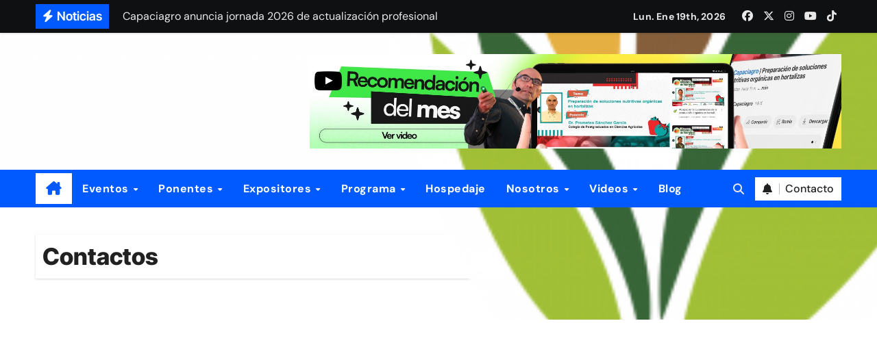

--- FILE ---
content_type: text/html; charset=UTF-8
request_url: https://capaciagro.com/contactos/
body_size: 43822
content:
<!DOCTYPE html>
<html lang="es">
<head>
<meta charset="UTF-8">
<meta name="viewport" content="width=device-width, initial-scale=1">
<link rel="profile" href="http://gmpg.org/xfn/11">
<title>Contactos &#8211; Capaciagro | Cultivamos conocimiento, cosechamos éxito</title>
<meta name='robots' content='max-image-preview:large' />
	<style>img:is([sizes="auto" i], [sizes^="auto," i]) { contain-intrinsic-size: 3000px 1500px }</style>
	<link rel="alternate" type="application/rss+xml" title="Capaciagro | Cultivamos conocimiento, cosechamos éxito &raquo; Feed" href="https://capaciagro.com/feed/" />
<link rel="alternate" type="application/rss+xml" title="Capaciagro | Cultivamos conocimiento, cosechamos éxito &raquo; Feed de los comentarios" href="https://capaciagro.com/comments/feed/" />
<script type="text/javascript">
/* <![CDATA[ */
window._wpemojiSettings = {"baseUrl":"https:\/\/s.w.org\/images\/core\/emoji\/15.0.3\/72x72\/","ext":".png","svgUrl":"https:\/\/s.w.org\/images\/core\/emoji\/15.0.3\/svg\/","svgExt":".svg","source":{"concatemoji":"https:\/\/capaciagro.com\/wp-includes\/js\/wp-emoji-release.min.js?ver=6.7.2"}};
/*! This file is auto-generated */
!function(i,n){var o,s,e;function c(e){try{var t={supportTests:e,timestamp:(new Date).valueOf()};sessionStorage.setItem(o,JSON.stringify(t))}catch(e){}}function p(e,t,n){e.clearRect(0,0,e.canvas.width,e.canvas.height),e.fillText(t,0,0);var t=new Uint32Array(e.getImageData(0,0,e.canvas.width,e.canvas.height).data),r=(e.clearRect(0,0,e.canvas.width,e.canvas.height),e.fillText(n,0,0),new Uint32Array(e.getImageData(0,0,e.canvas.width,e.canvas.height).data));return t.every(function(e,t){return e===r[t]})}function u(e,t,n){switch(t){case"flag":return n(e,"\ud83c\udff3\ufe0f\u200d\u26a7\ufe0f","\ud83c\udff3\ufe0f\u200b\u26a7\ufe0f")?!1:!n(e,"\ud83c\uddfa\ud83c\uddf3","\ud83c\uddfa\u200b\ud83c\uddf3")&&!n(e,"\ud83c\udff4\udb40\udc67\udb40\udc62\udb40\udc65\udb40\udc6e\udb40\udc67\udb40\udc7f","\ud83c\udff4\u200b\udb40\udc67\u200b\udb40\udc62\u200b\udb40\udc65\u200b\udb40\udc6e\u200b\udb40\udc67\u200b\udb40\udc7f");case"emoji":return!n(e,"\ud83d\udc26\u200d\u2b1b","\ud83d\udc26\u200b\u2b1b")}return!1}function f(e,t,n){var r="undefined"!=typeof WorkerGlobalScope&&self instanceof WorkerGlobalScope?new OffscreenCanvas(300,150):i.createElement("canvas"),a=r.getContext("2d",{willReadFrequently:!0}),o=(a.textBaseline="top",a.font="600 32px Arial",{});return e.forEach(function(e){o[e]=t(a,e,n)}),o}function t(e){var t=i.createElement("script");t.src=e,t.defer=!0,i.head.appendChild(t)}"undefined"!=typeof Promise&&(o="wpEmojiSettingsSupports",s=["flag","emoji"],n.supports={everything:!0,everythingExceptFlag:!0},e=new Promise(function(e){i.addEventListener("DOMContentLoaded",e,{once:!0})}),new Promise(function(t){var n=function(){try{var e=JSON.parse(sessionStorage.getItem(o));if("object"==typeof e&&"number"==typeof e.timestamp&&(new Date).valueOf()<e.timestamp+604800&&"object"==typeof e.supportTests)return e.supportTests}catch(e){}return null}();if(!n){if("undefined"!=typeof Worker&&"undefined"!=typeof OffscreenCanvas&&"undefined"!=typeof URL&&URL.createObjectURL&&"undefined"!=typeof Blob)try{var e="postMessage("+f.toString()+"("+[JSON.stringify(s),u.toString(),p.toString()].join(",")+"));",r=new Blob([e],{type:"text/javascript"}),a=new Worker(URL.createObjectURL(r),{name:"wpTestEmojiSupports"});return void(a.onmessage=function(e){c(n=e.data),a.terminate(),t(n)})}catch(e){}c(n=f(s,u,p))}t(n)}).then(function(e){for(var t in e)n.supports[t]=e[t],n.supports.everything=n.supports.everything&&n.supports[t],"flag"!==t&&(n.supports.everythingExceptFlag=n.supports.everythingExceptFlag&&n.supports[t]);n.supports.everythingExceptFlag=n.supports.everythingExceptFlag&&!n.supports.flag,n.DOMReady=!1,n.readyCallback=function(){n.DOMReady=!0}}).then(function(){return e}).then(function(){var e;n.supports.everything||(n.readyCallback(),(e=n.source||{}).concatemoji?t(e.concatemoji):e.wpemoji&&e.twemoji&&(t(e.twemoji),t(e.wpemoji)))}))}((window,document),window._wpemojiSettings);
/* ]]> */
</script>
<link rel='stylesheet' id='newsair-theme-fonts-css' href='https://capaciagro.com/wp-content/fonts/23048b57b9201052aebd7a10cfa5e522.css?ver=20201110' type='text/css' media='all' />
<style id='wp-emoji-styles-inline-css' type='text/css'>

	img.wp-smiley, img.emoji {
		display: inline !important;
		border: none !important;
		box-shadow: none !important;
		height: 1em !important;
		width: 1em !important;
		margin: 0 0.07em !important;
		vertical-align: -0.1em !important;
		background: none !important;
		padding: 0 !important;
	}
</style>
<link rel='stylesheet' id='wp-block-library-css' href='https://capaciagro.com/wp-includes/css/dist/block-library/style.min.css?ver=6.7.2' type='text/css' media='all' />
<style id='wp-block-library-theme-inline-css' type='text/css'>
.wp-block-audio :where(figcaption){color:#555;font-size:13px;text-align:center}.is-dark-theme .wp-block-audio :where(figcaption){color:#ffffffa6}.wp-block-audio{margin:0 0 1em}.wp-block-code{border:1px solid #ccc;border-radius:4px;font-family:Menlo,Consolas,monaco,monospace;padding:.8em 1em}.wp-block-embed :where(figcaption){color:#555;font-size:13px;text-align:center}.is-dark-theme .wp-block-embed :where(figcaption){color:#ffffffa6}.wp-block-embed{margin:0 0 1em}.blocks-gallery-caption{color:#555;font-size:13px;text-align:center}.is-dark-theme .blocks-gallery-caption{color:#ffffffa6}:root :where(.wp-block-image figcaption){color:#555;font-size:13px;text-align:center}.is-dark-theme :root :where(.wp-block-image figcaption){color:#ffffffa6}.wp-block-image{margin:0 0 1em}.wp-block-pullquote{border-bottom:4px solid;border-top:4px solid;color:currentColor;margin-bottom:1.75em}.wp-block-pullquote cite,.wp-block-pullquote footer,.wp-block-pullquote__citation{color:currentColor;font-size:.8125em;font-style:normal;text-transform:uppercase}.wp-block-quote{border-left:.25em solid;margin:0 0 1.75em;padding-left:1em}.wp-block-quote cite,.wp-block-quote footer{color:currentColor;font-size:.8125em;font-style:normal;position:relative}.wp-block-quote:where(.has-text-align-right){border-left:none;border-right:.25em solid;padding-left:0;padding-right:1em}.wp-block-quote:where(.has-text-align-center){border:none;padding-left:0}.wp-block-quote.is-large,.wp-block-quote.is-style-large,.wp-block-quote:where(.is-style-plain){border:none}.wp-block-search .wp-block-search__label{font-weight:700}.wp-block-search__button{border:1px solid #ccc;padding:.375em .625em}:where(.wp-block-group.has-background){padding:1.25em 2.375em}.wp-block-separator.has-css-opacity{opacity:.4}.wp-block-separator{border:none;border-bottom:2px solid;margin-left:auto;margin-right:auto}.wp-block-separator.has-alpha-channel-opacity{opacity:1}.wp-block-separator:not(.is-style-wide):not(.is-style-dots){width:100px}.wp-block-separator.has-background:not(.is-style-dots){border-bottom:none;height:1px}.wp-block-separator.has-background:not(.is-style-wide):not(.is-style-dots){height:2px}.wp-block-table{margin:0 0 1em}.wp-block-table td,.wp-block-table th{word-break:normal}.wp-block-table :where(figcaption){color:#555;font-size:13px;text-align:center}.is-dark-theme .wp-block-table :where(figcaption){color:#ffffffa6}.wp-block-video :where(figcaption){color:#555;font-size:13px;text-align:center}.is-dark-theme .wp-block-video :where(figcaption){color:#ffffffa6}.wp-block-video{margin:0 0 1em}:root :where(.wp-block-template-part.has-background){margin-bottom:0;margin-top:0;padding:1.25em 2.375em}
</style>
<link rel='stylesheet' id='font-awesome-css' href='https://capaciagro.com/wp-content/plugins/contact-widgets/assets/css/font-awesome.min.css?ver=4.7.0' type='text/css' media='all' />
<style id='classic-theme-styles-inline-css' type='text/css'>
/*! This file is auto-generated */
.wp-block-button__link{color:#fff;background-color:#32373c;border-radius:9999px;box-shadow:none;text-decoration:none;padding:calc(.667em + 2px) calc(1.333em + 2px);font-size:1.125em}.wp-block-file__button{background:#32373c;color:#fff;text-decoration:none}
</style>
<style id='global-styles-inline-css' type='text/css'>
:root{--wp--preset--aspect-ratio--square: 1;--wp--preset--aspect-ratio--4-3: 4/3;--wp--preset--aspect-ratio--3-4: 3/4;--wp--preset--aspect-ratio--3-2: 3/2;--wp--preset--aspect-ratio--2-3: 2/3;--wp--preset--aspect-ratio--16-9: 16/9;--wp--preset--aspect-ratio--9-16: 9/16;--wp--preset--color--black: #000000;--wp--preset--color--cyan-bluish-gray: #abb8c3;--wp--preset--color--white: #ffffff;--wp--preset--color--pale-pink: #f78da7;--wp--preset--color--vivid-red: #cf2e2e;--wp--preset--color--luminous-vivid-orange: #ff6900;--wp--preset--color--luminous-vivid-amber: #fcb900;--wp--preset--color--light-green-cyan: #7bdcb5;--wp--preset--color--vivid-green-cyan: #00d084;--wp--preset--color--pale-cyan-blue: #8ed1fc;--wp--preset--color--vivid-cyan-blue: #0693e3;--wp--preset--color--vivid-purple: #9b51e0;--wp--preset--gradient--vivid-cyan-blue-to-vivid-purple: linear-gradient(135deg,rgba(6,147,227,1) 0%,rgb(155,81,224) 100%);--wp--preset--gradient--light-green-cyan-to-vivid-green-cyan: linear-gradient(135deg,rgb(122,220,180) 0%,rgb(0,208,130) 100%);--wp--preset--gradient--luminous-vivid-amber-to-luminous-vivid-orange: linear-gradient(135deg,rgba(252,185,0,1) 0%,rgba(255,105,0,1) 100%);--wp--preset--gradient--luminous-vivid-orange-to-vivid-red: linear-gradient(135deg,rgba(255,105,0,1) 0%,rgb(207,46,46) 100%);--wp--preset--gradient--very-light-gray-to-cyan-bluish-gray: linear-gradient(135deg,rgb(238,238,238) 0%,rgb(169,184,195) 100%);--wp--preset--gradient--cool-to-warm-spectrum: linear-gradient(135deg,rgb(74,234,220) 0%,rgb(151,120,209) 20%,rgb(207,42,186) 40%,rgb(238,44,130) 60%,rgb(251,105,98) 80%,rgb(254,248,76) 100%);--wp--preset--gradient--blush-light-purple: linear-gradient(135deg,rgb(255,206,236) 0%,rgb(152,150,240) 100%);--wp--preset--gradient--blush-bordeaux: linear-gradient(135deg,rgb(254,205,165) 0%,rgb(254,45,45) 50%,rgb(107,0,62) 100%);--wp--preset--gradient--luminous-dusk: linear-gradient(135deg,rgb(255,203,112) 0%,rgb(199,81,192) 50%,rgb(65,88,208) 100%);--wp--preset--gradient--pale-ocean: linear-gradient(135deg,rgb(255,245,203) 0%,rgb(182,227,212) 50%,rgb(51,167,181) 100%);--wp--preset--gradient--electric-grass: linear-gradient(135deg,rgb(202,248,128) 0%,rgb(113,206,126) 100%);--wp--preset--gradient--midnight: linear-gradient(135deg,rgb(2,3,129) 0%,rgb(40,116,252) 100%);--wp--preset--font-size--small: 13px;--wp--preset--font-size--medium: 20px;--wp--preset--font-size--large: 36px;--wp--preset--font-size--x-large: 42px;--wp--preset--spacing--20: 0.44rem;--wp--preset--spacing--30: 0.67rem;--wp--preset--spacing--40: 1rem;--wp--preset--spacing--50: 1.5rem;--wp--preset--spacing--60: 2.25rem;--wp--preset--spacing--70: 3.38rem;--wp--preset--spacing--80: 5.06rem;--wp--preset--shadow--natural: 6px 6px 9px rgba(0, 0, 0, 0.2);--wp--preset--shadow--deep: 12px 12px 50px rgba(0, 0, 0, 0.4);--wp--preset--shadow--sharp: 6px 6px 0px rgba(0, 0, 0, 0.2);--wp--preset--shadow--outlined: 6px 6px 0px -3px rgba(255, 255, 255, 1), 6px 6px rgba(0, 0, 0, 1);--wp--preset--shadow--crisp: 6px 6px 0px rgba(0, 0, 0, 1);}:where(.is-layout-flex){gap: 0.5em;}:where(.is-layout-grid){gap: 0.5em;}body .is-layout-flex{display: flex;}.is-layout-flex{flex-wrap: wrap;align-items: center;}.is-layout-flex > :is(*, div){margin: 0;}body .is-layout-grid{display: grid;}.is-layout-grid > :is(*, div){margin: 0;}:where(.wp-block-columns.is-layout-flex){gap: 2em;}:where(.wp-block-columns.is-layout-grid){gap: 2em;}:where(.wp-block-post-template.is-layout-flex){gap: 1.25em;}:where(.wp-block-post-template.is-layout-grid){gap: 1.25em;}.has-black-color{color: var(--wp--preset--color--black) !important;}.has-cyan-bluish-gray-color{color: var(--wp--preset--color--cyan-bluish-gray) !important;}.has-white-color{color: var(--wp--preset--color--white) !important;}.has-pale-pink-color{color: var(--wp--preset--color--pale-pink) !important;}.has-vivid-red-color{color: var(--wp--preset--color--vivid-red) !important;}.has-luminous-vivid-orange-color{color: var(--wp--preset--color--luminous-vivid-orange) !important;}.has-luminous-vivid-amber-color{color: var(--wp--preset--color--luminous-vivid-amber) !important;}.has-light-green-cyan-color{color: var(--wp--preset--color--light-green-cyan) !important;}.has-vivid-green-cyan-color{color: var(--wp--preset--color--vivid-green-cyan) !important;}.has-pale-cyan-blue-color{color: var(--wp--preset--color--pale-cyan-blue) !important;}.has-vivid-cyan-blue-color{color: var(--wp--preset--color--vivid-cyan-blue) !important;}.has-vivid-purple-color{color: var(--wp--preset--color--vivid-purple) !important;}.has-black-background-color{background-color: var(--wp--preset--color--black) !important;}.has-cyan-bluish-gray-background-color{background-color: var(--wp--preset--color--cyan-bluish-gray) !important;}.has-white-background-color{background-color: var(--wp--preset--color--white) !important;}.has-pale-pink-background-color{background-color: var(--wp--preset--color--pale-pink) !important;}.has-vivid-red-background-color{background-color: var(--wp--preset--color--vivid-red) !important;}.has-luminous-vivid-orange-background-color{background-color: var(--wp--preset--color--luminous-vivid-orange) !important;}.has-luminous-vivid-amber-background-color{background-color: var(--wp--preset--color--luminous-vivid-amber) !important;}.has-light-green-cyan-background-color{background-color: var(--wp--preset--color--light-green-cyan) !important;}.has-vivid-green-cyan-background-color{background-color: var(--wp--preset--color--vivid-green-cyan) !important;}.has-pale-cyan-blue-background-color{background-color: var(--wp--preset--color--pale-cyan-blue) !important;}.has-vivid-cyan-blue-background-color{background-color: var(--wp--preset--color--vivid-cyan-blue) !important;}.has-vivid-purple-background-color{background-color: var(--wp--preset--color--vivid-purple) !important;}.has-black-border-color{border-color: var(--wp--preset--color--black) !important;}.has-cyan-bluish-gray-border-color{border-color: var(--wp--preset--color--cyan-bluish-gray) !important;}.has-white-border-color{border-color: var(--wp--preset--color--white) !important;}.has-pale-pink-border-color{border-color: var(--wp--preset--color--pale-pink) !important;}.has-vivid-red-border-color{border-color: var(--wp--preset--color--vivid-red) !important;}.has-luminous-vivid-orange-border-color{border-color: var(--wp--preset--color--luminous-vivid-orange) !important;}.has-luminous-vivid-amber-border-color{border-color: var(--wp--preset--color--luminous-vivid-amber) !important;}.has-light-green-cyan-border-color{border-color: var(--wp--preset--color--light-green-cyan) !important;}.has-vivid-green-cyan-border-color{border-color: var(--wp--preset--color--vivid-green-cyan) !important;}.has-pale-cyan-blue-border-color{border-color: var(--wp--preset--color--pale-cyan-blue) !important;}.has-vivid-cyan-blue-border-color{border-color: var(--wp--preset--color--vivid-cyan-blue) !important;}.has-vivid-purple-border-color{border-color: var(--wp--preset--color--vivid-purple) !important;}.has-vivid-cyan-blue-to-vivid-purple-gradient-background{background: var(--wp--preset--gradient--vivid-cyan-blue-to-vivid-purple) !important;}.has-light-green-cyan-to-vivid-green-cyan-gradient-background{background: var(--wp--preset--gradient--light-green-cyan-to-vivid-green-cyan) !important;}.has-luminous-vivid-amber-to-luminous-vivid-orange-gradient-background{background: var(--wp--preset--gradient--luminous-vivid-amber-to-luminous-vivid-orange) !important;}.has-luminous-vivid-orange-to-vivid-red-gradient-background{background: var(--wp--preset--gradient--luminous-vivid-orange-to-vivid-red) !important;}.has-very-light-gray-to-cyan-bluish-gray-gradient-background{background: var(--wp--preset--gradient--very-light-gray-to-cyan-bluish-gray) !important;}.has-cool-to-warm-spectrum-gradient-background{background: var(--wp--preset--gradient--cool-to-warm-spectrum) !important;}.has-blush-light-purple-gradient-background{background: var(--wp--preset--gradient--blush-light-purple) !important;}.has-blush-bordeaux-gradient-background{background: var(--wp--preset--gradient--blush-bordeaux) !important;}.has-luminous-dusk-gradient-background{background: var(--wp--preset--gradient--luminous-dusk) !important;}.has-pale-ocean-gradient-background{background: var(--wp--preset--gradient--pale-ocean) !important;}.has-electric-grass-gradient-background{background: var(--wp--preset--gradient--electric-grass) !important;}.has-midnight-gradient-background{background: var(--wp--preset--gradient--midnight) !important;}.has-small-font-size{font-size: var(--wp--preset--font-size--small) !important;}.has-medium-font-size{font-size: var(--wp--preset--font-size--medium) !important;}.has-large-font-size{font-size: var(--wp--preset--font-size--large) !important;}.has-x-large-font-size{font-size: var(--wp--preset--font-size--x-large) !important;}
:where(.wp-block-post-template.is-layout-flex){gap: 1.25em;}:where(.wp-block-post-template.is-layout-grid){gap: 1.25em;}
:where(.wp-block-columns.is-layout-flex){gap: 2em;}:where(.wp-block-columns.is-layout-grid){gap: 2em;}
:root :where(.wp-block-pullquote){font-size: 1.5em;line-height: 1.6;}
</style>
<link rel='stylesheet' id='hurrytimer-css' href='https://capaciagro.com/wp-content/uploads/hurrytimer/css/03f70473ac2e1ce2.css?ver=6.7.2' type='text/css' media='all' />
<link rel='stylesheet' id='all-css-css' href='https://capaciagro.com/wp-content/themes/newsair/css/all.css?ver=6.7.2' type='text/css' media='all' />
<link rel='stylesheet' id='dark-css' href='https://capaciagro.com/wp-content/themes/newsair/css/colors/dark.css?ver=6.7.2' type='text/css' media='all' />
<link rel='stylesheet' id='default-css' href='https://capaciagro.com/wp-content/themes/newsair/css/colors/default.css?ver=6.7.2' type='text/css' media='all' />
<link rel='stylesheet' id='bootstrap-css' href='https://capaciagro.com/wp-content/themes/newsair/css/bootstrap.css?ver=6.7.2' type='text/css' media='all' />
<link rel='stylesheet' id='newsair-style-css' href='https://capaciagro.com/wp-content/themes/newsair/style.css?ver=6.7.2' type='text/css' media='all' />
<link rel='stylesheet' id='swiper-bundle-css-css' href='https://capaciagro.com/wp-content/themes/newsair/css/swiper-bundle.css?ver=6.7.2' type='text/css' media='all' />
<link rel='stylesheet' id='smartmenus-css' href='https://capaciagro.com/wp-content/themes/newsair/css/jquery.smartmenus.bootstrap.css?ver=6.7.2' type='text/css' media='all' />
<link rel='stylesheet' id='animate-css' href='https://capaciagro.com/wp-content/themes/newsair/css/animate.css?ver=6.7.2' type='text/css' media='all' />
<link rel='stylesheet' id='newsair-custom-css-css' href='https://capaciagro.com/wp-content/themes/newsair/inc/ansar/customize/css/customizer.css?ver=1.0' type='text/css' media='all' />
<script type="text/javascript" src="https://capaciagro.com/wp-includes/js/jquery/jquery.min.js?ver=3.7.1" id="jquery-core-js"></script>
<script type="text/javascript" src="https://capaciagro.com/wp-includes/js/jquery/jquery-migrate.min.js?ver=3.4.1" id="jquery-migrate-js"></script>
<script type="text/javascript" src="https://capaciagro.com/wp-content/themes/newsair/js/navigation.js?ver=6.7.2" id="newsair-navigation-js"></script>
<script type="text/javascript" src="https://capaciagro.com/wp-content/themes/newsair/js/bootstrap.js?ver=6.7.2" id="bootstrap_script-js"></script>
<script type="text/javascript" src="https://capaciagro.com/wp-content/themes/newsair/js/swiper-bundle.js?ver=6.7.2" id="swiper-bundle-js"></script>
<script type="text/javascript" src="https://capaciagro.com/wp-content/themes/newsair/js/hc-sticky.js?ver=6.7.2" id="sticky-js-js"></script>
<script type="text/javascript" src="https://capaciagro.com/wp-content/themes/newsair/js/jquery.sticky.js?ver=6.7.2" id="sticky-header-js-js"></script>
<script type="text/javascript" src="https://capaciagro.com/wp-content/themes/newsair/js/jquery.smartmenus.js?ver=6.7.2" id="smartmenus-js-js"></script>
<script type="text/javascript" src="https://capaciagro.com/wp-content/themes/newsair/js/jquery.smartmenus.bootstrap.js?ver=6.7.2" id="bootstrap-smartmenus-js-js"></script>
<script type="text/javascript" src="https://capaciagro.com/wp-content/themes/newsair/js/jquery.cookie.min.js?ver=6.7.2" id="jquery-cookie-js"></script>
<link rel="https://api.w.org/" href="https://capaciagro.com/wp-json/" /><link rel="alternate" title="JSON" type="application/json" href="https://capaciagro.com/wp-json/wp/v2/pages/323" /><link rel="EditURI" type="application/rsd+xml" title="RSD" href="https://capaciagro.com/xmlrpc.php?rsd" />
<meta name="generator" content="WordPress 6.7.2" />
<link rel="canonical" href="https://capaciagro.com/contactos/" />
<link rel='shortlink' href='https://capaciagro.com/?p=323' />
<link rel="alternate" title="oEmbed (JSON)" type="application/json+oembed" href="https://capaciagro.com/wp-json/oembed/1.0/embed?url=https%3A%2F%2Fcapaciagro.com%2Fcontactos%2F" />
<link rel="alternate" title="oEmbed (XML)" type="text/xml+oembed" href="https://capaciagro.com/wp-json/oembed/1.0/embed?url=https%3A%2F%2Fcapaciagro.com%2Fcontactos%2F&#038;format=xml" />

		<!-- GA Google Analytics @ https://m0n.co/ga -->
		<script>
			(function(i,s,o,g,r,a,m){i['GoogleAnalyticsObject']=r;i[r]=i[r]||function(){
			(i[r].q=i[r].q||[]).push(arguments)},i[r].l=1*new Date();a=s.createElement(o),
			m=s.getElementsByTagName(o)[0];a.async=1;a.src=g;m.parentNode.insertBefore(a,m)
			})(window,document,'script','https://www.google-analytics.com/analytics.js','ga');
			ga('create', 'G-6YKVZ8DHNM', 'auto');
			ga('send', 'pageview');
		</script>

	<style type="text/css" id="custom-background-css">
    .wrapper { background-color: #}
</style>
<style>
  .bs-blog-post p:nth-of-type(1)::first-letter {
    display: none;
}
</style>
<style>
.bs-header-main {
  background-image: url("https://capaciagro.com/wp-content/uploads/2024/03/cropped-Background-5.png" );
}
</style>
  <style>
  .bs-default .bs-header-main .inner{
    background-color:  }
  </style>
<style>
.archive-class .sidebar-right, .archive-class .sidebar-left , .index-class .sidebar-right, .index-class .sidebar-left{
    flex: 100;
    width:310px !important;
  }
  .archive-class .content-right , .index-class .content-right {
    width: calc((1130px - 310px)) !important;
  }
</style>
  <style>
  .single-class .sidebar-right, .single-class .sidebar-left{
    flex: 100;
    width:310px !important;
  }
  .single-class .content-right {
    width: calc((1130px - 310px)) !important;
  }
</style>
<style>
  .bs-default .bs-header-main .inner, .bs-headthree .bs-header-main .inner{ 
    height:200px; 
  }

  @media (max-width:991px) {
    .bs-default .bs-header-main .inner, .bs-headthree .bs-header-main .inner{ 
      height:px; 
    }
  }
  @media (max-width:576px) {
    .bs-default .bs-header-main .inner, .bs-headthree .bs-header-main .inner{ 
      height:px; 
    }
  }
</style>
    <style type="text/css">
    
        .site-title,
        .site-description {
            position: absolute;
            clip: rect(1px, 1px, 1px, 1px);
        }

        </style>
    <link rel="icon" href="https://capaciagro.com/wp-content/uploads/2019/12/cropped-Capaciagro_3-32x32.png" sizes="32x32" />
<link rel="icon" href="https://capaciagro.com/wp-content/uploads/2019/12/cropped-Capaciagro_3-192x192.png" sizes="192x192" />
<link rel="apple-touch-icon" href="https://capaciagro.com/wp-content/uploads/2019/12/cropped-Capaciagro_3-180x180.png" />
<meta name="msapplication-TileImage" content="https://capaciagro.com/wp-content/uploads/2019/12/cropped-Capaciagro_3-270x270.png" />
		<style type="text/css" id="wp-custom-css">
			hide-on-mobile		</style>
		</head>
<body class="page-template-default page page-id-323 wp-custom-logo wp-embed-responsive wide  ta-hide-date-author-in-list defaultcolor" >
<div id="page" class="site">
<a class="skip-link screen-reader-text" href="#content">
Skip to content</a>

<!--wrapper-->
<div class="wrapper" id="custom-background-css">
<!--==================== TOP BAR ====================-->
  <div class="sidenav offcanvas offcanvas-end" tabindex="-1" id="offcanvasExample" aria-labelledby="offcanvasExampleLabel">
    <div class="offcanvas-header">
      <h5 class="offcanvas-title" id="offcanvasExampleLabel"> </h5>
      <a href="#" class="btn_close" data-bs-dismiss="offcanvas" aria-label="Close"><i class="fas fa-times"></i></a>
    </div>
    <div class="offcanvas-body">
          </div>
  </div>
    <!--header-->
  <header class="bs-default">
    <!--top-bar-->
    <div class="bs-head-detail d-none d-lg-block">
          <div class="container">
      <div class="row align-items-center">
                    <div class="col-md-7 col-xs-12">
              <div class="mg-latest-news">
                                  <!-- mg-latest-news -->
                    <div class="bn_title">
                      <h5 class="title"><i class="fas fa-bolt"></i><span>Noticias</span></h5>
                    </div>
                 <!-- mg-latest-news_slider -->
                 <div class="mg-latest-news-slider bs swiper-container">
                    <div class="swiper-wrapper">
                                                <div class="swiper-slide">
                            <a href="https://capaciagro.com/capaciagro-anuncia-jornada-2026-de-actualizacion-profesional/">
                              <span>Capaciagro anuncia jornada 2026 de actualización profesional</span>
                            </a>
                          </div> 
                                                    <div class="swiper-slide">
                            <a href="https://capaciagro.com/stand-2026/">
                              <span>STAND 2026</span>
                            </a>
                          </div> 
                                                    <div class="swiper-slide">
                            <a href="https://capaciagro.com/celebran-el-vii-congreso-de-vid-y-nogal-en-hermosillo/">
                              <span>Celebran el VII Congreso de Vid y Nogal en Hermosillo</span>
                            </a>
                          </div> 
                                                    <div class="swiper-slide">
                            <a href="https://capaciagro.com/arranca-el-vii-congreso-de-vid-y-nogal/">
                              <span>Arranca el VII Congreso de Vid y Nogal</span>
                            </a>
                          </div> 
                                                    <div class="swiper-slide">
                            <a href="https://capaciagro.com/detallaran-tecnicas-en-bioestimulacion-para-vid-y-nogal/">
                              <span>Detallarán técnicas en bioestimulación para vid y nogal</span>
                            </a>
                          </div> 
                                                    <div class="swiper-slide">
                            <a href="https://capaciagro.com/propondran-soluciones-contra-suelos-salinos-en-vid-y-nogal/">
                              <span>Propondrán soluciones contra suelos salinos en vid y nogal</span>
                            </a>
                          </div> 
                                                    <div class="swiper-slide">
                            <a href="https://capaciagro.com/vii-vid-y-nogal-reunira-a-especialistas-en-hermosillo/">
                              <span>VII Congreso de Vid y Nogal reunirá a especialistas en Hermosillo</span>
                            </a>
                          </div> 
                                                    <div class="swiper-slide">
                            <a href="https://capaciagro.com/compartiran-precisiones-en-el-manejo-de-trips-arana-roja-y-fusarium/">
                              <span>Compartirán precisiones en el manejo de trips, araña roja y Fusarium</span>
                            </a>
                          </div> 
                                                    <div class="swiper-slide">
                            <a href="https://capaciagro.com/manejo-de-estres-abiotico-en-cultivos-de-alto-valor/">
                              <span>Manejo de estrés abiótico en cultivos de alto valor</span>
                            </a>
                          </div> 
                                                    <div class="swiper-slide">
                            <a href="https://capaciagro.com/manejo-del-estres-ambiental-en-cultivos-de-alto-valor/">
                              <span>Enfrentarán estrés ambiental en cultivos de alto valor</span>
                            </a>
                          </div> 
                           
                    </div>
                  </div>
                  <!-- // mg-latest-news_slider --> 
                </div>
            </div>
            <!--/col-md-6-->
            <div class="col-md-5 col-xs-12">
            <div class="d-flex flex-wrap align-items-center justify-content-end">
                  <div class="top-date ms-1">
            <span class="day">
         Lun. Ene 19th, 2026             </span>
        </div>
        <ul class="bs-social d-flex justify-content-center justify-content-lg-end">
              <li>
            <a  href="https://www.facebook.com/Capaciagro/">
              <i class="fab fa-facebook"></i>
            </a>
          </li>
                    <li>
            <a  href="https://twitter.com/capaciagro">
              <i class="fa-brands fa-x-twitter"></i>
            </a>
          </li>
                    <li>
            <a  href="https://www.instagram.com/capaciagro/">
              <i class="fab fa-instagram"></i>
            </a>
          </li>
                    <li>
            <a  href="https://www.youtube.com/@Capaciagro/videos">
              <i class="fab fa-youtube"></i>
            </a>
          </li>
                    <li>
            <a  href="https://www.tiktok.com/@capaciagro">
              <i class="fab fa-tiktok"></i>
            </a>
          </li>
            </ul>
                </div>
            </div>
            <!--/col-md-6-->
          </div>
        </div>
    </div>
    <!--/top-bar-->
    <div class="clearfix"></div>
    <!-- Main Menu Area-->
      <!-- Main Menu Area-->        
  <div class="bs-header-main">
    <div class="inner">
      <div class="container">
        <div class="row align-items-center">
          <div class="navbar-header col-lg-4 text-start d-none d-lg-block">
              <!-- Display the Custom Logo -->
              <div class="site-logo">
                  <a href="https://capaciagro.com/" class="navbar-brand" rel="home"><img width="6011" height="2055" src="https://capaciagro.com/wp-content/uploads/2025/05/Capaciagro13.png" class="custom-logo" alt="Capaciagro | Cultivamos conocimiento, cosechamos éxito" decoding="async" fetchpriority="high" srcset="https://capaciagro.com/wp-content/uploads/2025/05/Capaciagro13.png 6011w, https://capaciagro.com/wp-content/uploads/2025/05/Capaciagro13-300x103.png 300w, https://capaciagro.com/wp-content/uploads/2025/05/Capaciagro13-1024x350.png 1024w, https://capaciagro.com/wp-content/uploads/2025/05/Capaciagro13-768x263.png 768w, https://capaciagro.com/wp-content/uploads/2025/05/Capaciagro13-1536x525.png 1536w, https://capaciagro.com/wp-content/uploads/2025/05/Capaciagro13-2048x700.png 2048w" sizes="(max-width: 6011px) 100vw, 6011px" /></a>              </div>

              <div class="site-branding-text d-none">
                                  <p class="site-title"> <a href="https://capaciagro.com/" rel="home">Capaciagro | Cultivamos conocimiento, cosechamos éxito</a></p>
                                  <p class="site-description">Capaciagro | Cultivamos conocimiento, cosechamos éxito</p>
              </div>
            </div>
                                        <div class="col-lg-8">
                    <div class="header-ads ">
                        <a class="header-ads-img img-fluid" href="https://youtu.be/aFBCx7FcisA?si=OoEm1d6maGpFYmAT" target="_blank">
                            <img width="2560" height="459" src="https://capaciagro.com/wp-content/uploads/2025/05/AD-YB1-scaled.jpg" class="attachment-full size-full" alt="" decoding="async" srcset="https://capaciagro.com/wp-content/uploads/2025/05/AD-YB1-scaled.jpg 2560w, https://capaciagro.com/wp-content/uploads/2025/05/AD-YB1-300x54.jpg 300w, https://capaciagro.com/wp-content/uploads/2025/05/AD-YB1-1024x183.jpg 1024w, https://capaciagro.com/wp-content/uploads/2025/05/AD-YB1-768x138.jpg 768w, https://capaciagro.com/wp-content/uploads/2025/05/AD-YB1-1536x275.jpg 1536w, https://capaciagro.com/wp-content/uploads/2025/05/AD-YB1-2048x367.jpg 2048w" sizes="(max-width: 2560px) 100vw, 2560px" />                        </a>
                    </div>
                </div>
                    </div>
      </div>
    </div>
  </div>
  <!-- /Main Menu Area-->
    <!-- /Main Menu Area-->
     
<div class="bs-menu-full sticky-header">
  <div class="container">
      <nav class="navbar navbar-expand-lg navbar-wp">
        <!-- Home Icon -->
    <div class="active homebtn home d-none d-lg-flex">
      <a class="title" title="Home" href="https://capaciagro.com">
        <span class="fa-solid fa-house-chimney"></span>
      </a>
    </div>
    <!-- /Home Icon -->
        <!-- Mobile Header -->
    <div class="m-header align-items-center justify-content-justify">
      <!-- navbar-toggle -->
        <!-- navbar-toggle -->
          <button id="nav-btn" class="navbar-toggler x collapsed" type="button" data-bs-toggle="collapse"
            data-bs-target="#navbar-wp" aria-controls="navbar-wp" aria-expanded="false"
            aria-label="Cambiar navegación">
            <span class="icon-bar"></span>
            <span class="icon-bar"></span>
            <span class="icon-bar"></span>
          </button>
      <div class="navbar-header">
        <!-- Display the Custom Logo -->
        <div class="site-logo">
            <a href="https://capaciagro.com/" class="navbar-brand" rel="home"><img width="6011" height="2055" src="https://capaciagro.com/wp-content/uploads/2025/05/Capaciagro13.png" class="custom-logo" alt="Capaciagro | Cultivamos conocimiento, cosechamos éxito" decoding="async" srcset="https://capaciagro.com/wp-content/uploads/2025/05/Capaciagro13.png 6011w, https://capaciagro.com/wp-content/uploads/2025/05/Capaciagro13-300x103.png 300w, https://capaciagro.com/wp-content/uploads/2025/05/Capaciagro13-1024x350.png 1024w, https://capaciagro.com/wp-content/uploads/2025/05/Capaciagro13-768x263.png 768w, https://capaciagro.com/wp-content/uploads/2025/05/Capaciagro13-1536x525.png 1536w, https://capaciagro.com/wp-content/uploads/2025/05/Capaciagro13-2048x700.png 2048w" sizes="(max-width: 6011px) 100vw, 6011px" /></a>        </div>

        <div class="site-branding-text d-none">
          <div class="site-title"> <a href="https://capaciagro.com/" rel="home">Capaciagro | Cultivamos conocimiento, cosechamos éxito</a></div>
          <p class="site-description">Capaciagro | Cultivamos conocimiento, cosechamos éxito</p>
        </div>
      </div>
      <div class="right-nav"> 
      <!-- /navbar-toggle -->
              <a class="msearch ml-auto" data-bs-target="#exampleModal"  href="#" data-bs-toggle="modal"> 
          <i class="fa fa-search"></i> 
        </a>
              </div>
    </div>
    <!-- /Mobile Header -->
    <div class="collapse navbar-collapse" id="navbar-wp">
      <ul id="menu-primer-menu" class="me-auto nav navbar-nav"><li id="menu-item-2668" class="menu-item menu-item-type-post_type menu-item-object-post menu-item-has-children menu-item-2668 dropdown"><a class="nav-link" title="Eventos" href="https://capaciagro.com/nuestros-eventos/" data-toggle="dropdown" class="dropdown-toggle">Eventos </a>
<ul role="menu" class=" dropdown-menu">
	<li id="menu-item-5018" class="menu-item menu-item-type-post_type menu-item-object-post menu-item-5018"><a class="dropdown-item" title="II Congreso de Cultivos Tropicales" href="https://capaciagro.com/cultivostropicales/">II Congreso de Cultivos Tropicales</a></li>
	<li id="menu-item-5020" class="menu-item menu-item-type-post_type menu-item-object-post menu-item-5020"><a class="dropdown-item" title="II Congreso de Fitosanidad y Nutrición en Hortalizas" href="https://capaciagro.com/fitosanidad/">II Congreso de Fitosanidad y Nutrición en Hortalizas</a></li>
	<li id="menu-item-5019" class="menu-item menu-item-type-post_type menu-item-object-post menu-item-5019"><a class="dropdown-item" title="VI Congreso de Fitosanidad y Nutrición en Frutillas y Aguacate" href="https://capaciagro.com/frutillas/">VI Congreso de Fitosanidad y Nutrición en Frutillas y Aguacate</a></li>
	<li id="menu-item-5021" class="menu-item menu-item-type-post_type menu-item-object-post menu-item-5021"><a class="dropdown-item" title="VI Congreso de Espárragos y Hortalizas" href="https://capaciagro.com/esparragos/">VI Congreso de Espárragos y Hortalizas</a></li>
	<li id="menu-item-4091" class="menu-item menu-item-type-post_type menu-item-object-post menu-item-4091"><a class="dropdown-item" title="VIII Congreso de Vid y Nogal" href="https://capaciagro.com/vidynogal/">VIII Congreso de Vid y Nogal</a></li>
</ul>
</li>
<li id="menu-item-3137" class="menu-item menu-item-type-taxonomy menu-item-object-category menu-item-has-children menu-item-3137 dropdown"><a class="nav-link" title="Ponentes" href="https://capaciagro.com/category/ponentes/" data-toggle="dropdown" class="dropdown-toggle">Ponentes </a>
<ul role="menu" class=" dropdown-menu">
	<li id="menu-item-4607" class="menu-item menu-item-type-post_type menu-item-object-post menu-item-4607"><a class="dropdown-item" title="Ponentes: Simposio de Fitosanidad y Nutrición en Cultivos de Alto Valor" href="https://capaciagro.com/ponentes-cultivosaltovalor/">Ponentes: Simposio de Fitosanidad y Nutrición en Cultivos de Alto Valor</a></li>
</ul>
</li>
<li id="menu-item-3145" class="menu-item menu-item-type-taxonomy menu-item-object-category menu-item-has-children menu-item-3145 dropdown"><a class="nav-link" title="Expositores" href="https://capaciagro.com/category/expositores/" data-toggle="dropdown" class="dropdown-toggle">Expositores </a>
<ul role="menu" class=" dropdown-menu">
	<li id="menu-item-4614" class="menu-item menu-item-type-post_type menu-item-object-post menu-item-4614"><a class="dropdown-item" title="Expositores: Simposio de Fitosanidad y Nutrición en Cultivos de Alto Valor" href="https://capaciagro.com/expositores-cultivosaltovalor/">Expositores: Simposio de Fitosanidad y Nutrición en Cultivos de Alto Valor</a></li>
</ul>
</li>
<li id="menu-item-3153" class="menu-item menu-item-type-taxonomy menu-item-object-category menu-item-has-children menu-item-3153 dropdown"><a class="nav-link" title="Programa" href="https://capaciagro.com/category/programa/" data-toggle="dropdown" class="dropdown-toggle">Programa </a>
<ul role="menu" class=" dropdown-menu">
	<li id="menu-item-4805" class="menu-item menu-item-type-post_type menu-item-object-post menu-item-4805"><a class="dropdown-item" title="Programa: Simposio de Fitosanidad y Nutrición en Cultivos de Alto Valor" href="https://capaciagro.com/programa-cultivosaltovalor/">Programa: Simposio de Fitosanidad y Nutrición en Cultivos de Alto Valor</a></li>
</ul>
</li>
<li id="menu-item-2073" class="menu-item menu-item-type-taxonomy menu-item-object-category menu-item-2073"><a class="nav-link" title="Hospedaje" href="https://capaciagro.com/category/convenios/">Hospedaje</a></li>
<li id="menu-item-4506" class="menu-item menu-item-type-post_type menu-item-object-post menu-item-has-children menu-item-4506 dropdown"><a class="nav-link" title="Nosotros" href="https://capaciagro.com/nosotros-capaciagro/" data-toggle="dropdown" class="dropdown-toggle">Nosotros </a>
<ul role="menu" class=" dropdown-menu">
	<li id="menu-item-4515" class="menu-item menu-item-type-post_type menu-item-object-post menu-item-4515"><a class="dropdown-item" title="Aviso de Privacidad" href="https://capaciagro.com/avisodeprivacidad/">Aviso de Privacidad</a></li>
	<li id="menu-item-4522" class="menu-item menu-item-type-post_type menu-item-object-post menu-item-4522"><a class="dropdown-item" title="Derechos de autor" href="https://capaciagro.com/derechosdeautor/">Derechos de autor</a></li>
</ul>
</li>
<li id="menu-item-3683" class="menu-item menu-item-type-taxonomy menu-item-object-category menu-item-has-children menu-item-3683 dropdown"><a class="nav-link" title="Videos" href="https://capaciagro.com/category/videos/" data-toggle="dropdown" class="dropdown-toggle">Videos </a>
<ul role="menu" class=" dropdown-menu">
	<li id="menu-item-3682" class="menu-item menu-item-type-post_type menu-item-object-post menu-item-3682"><a class="dropdown-item" title="2024" href="https://capaciagro.com/2024-2/">2024</a></li>
	<li id="menu-item-3698" class="menu-item menu-item-type-post_type menu-item-object-post menu-item-3698"><a class="dropdown-item" title="2023" href="https://capaciagro.com/2023-2/">2023</a></li>
	<li id="menu-item-3701" class="menu-item menu-item-type-post_type menu-item-object-post menu-item-3701"><a class="dropdown-item" title="2022" href="https://capaciagro.com/2022-2/">2022</a></li>
	<li id="menu-item-3724" class="menu-item menu-item-type-post_type menu-item-object-post menu-item-3724"><a class="dropdown-item" title="2021" href="https://capaciagro.com/2021-2/">2021</a></li>
	<li id="menu-item-3753" class="menu-item menu-item-type-post_type menu-item-object-post menu-item-3753"><a class="dropdown-item" title="2019" href="https://capaciagro.com/2019-2/">2019</a></li>
	<li id="menu-item-3741" class="menu-item menu-item-type-post_type menu-item-object-post menu-item-3741"><a class="dropdown-item" title="2018" href="https://capaciagro.com/2018-2/">2018</a></li>
	<li id="menu-item-3733" class="menu-item menu-item-type-post_type menu-item-object-post menu-item-3733"><a class="dropdown-item" title="2017" href="https://capaciagro.com/2017-2/">2017</a></li>
</ul>
</li>
<li id="menu-item-250" class="menu-item menu-item-type-taxonomy menu-item-object-category menu-item-250"><a class="nav-link" title="Blog" href="https://capaciagro.com/category/blog/">Blog</a></li>
</ul>  </div>
<!-- Right nav -->
    <div class="desk-header right-nav pl-3 ml-auto my-2 my-lg-0 position-relative align-items-center">
                    <a class="msearch" data-bs-target="#exampleModal"  href="#" data-bs-toggle="modal">
            <i class="fa fa-search"></i>
          </a>
           
          <a href="http://www.capaciagro.com/contactos" class="subscribe-btn" target="_blank">
            <i class="fas fa-bell"></i> 
            <span>Contacto</span>          </a>
              </div>
        <!-- /Right nav -->
          </div>
        </nav> <!-- /Navigation -->
      </div>
        </header>
  <!--/header-->
<!--==================== main content section ====================-->
<main id="content" class="page-class content">
	<!--container-->
		<div class="container">
                <div class="bs-card-box page-entry-title">
                        <h1 class="entry-title title mb-0">Contactos</h1>
                    </div>
        		<!--row-->
        <div class="row">
		 

--- FILE ---
content_type: text/css
request_url: https://capaciagro.com/wp-content/uploads/hurrytimer/css/03f70473ac2e1ce2.css?ver=6.7.2
body_size: 7629
content:
[class~=hurrytimer-campaign] {
  line-height: normal;
  text-align: center;
  padding: 10px 0;
}
[class~=hurrytimer-campaign] * {
  line-height: normal;
}

.hurryt-loading {
  display: none !important;
}

.hurrytimer-timer {
  display: flex;
  align-items: baseline;
  justify-content: center;
  flex-wrap: wrap;
}

.hurrytimer-timer-digit {
  font-feature-settings: "tnum";
  font-variant-numeric: tabular-nums;
}

.hurrytimer-headline {
  color: #333;
  display: block;
  margin: 5px auto;
  overflow: hidden;
}

.hurrytimer-timer-block {
  position: relative;
  display: flex;
  margin-right: 5px;
  flex-direction: column;
  align-items: center;
  justify-content: center;
  box-sizing: content-box;
  margin-bottom: 10px;
  margin-left: 5px;
}
.hurrytimer-timer-block:last-child {
  margin-right: 0;
}
.hurrytimer-timer-block:first-child {
  margin-left: 0;
}

.hurrytimer-sticky {
  margin: auto !important;
  width: 100%;
  background: #fff;
  left: 0;
  right: 0;
  z-index: 9999;
  position: fixed;
  box-shadow: 1px 1px 2px rgba(0, 0, 0, 0.05);
}
.hurrytimer-sticky.is-off {
  position: relative;
  z-index: 0;
}

.admin-bar:not(.wp-admin) .hurrytimer-sticky {
  z-index: 999999;
}

.hurrytimer-sticky-inner {
  max-width: 1200px;
  margin: auto;
  text-align: center;
  padding-left: 5px;
  padding-right: 5px;
}

.hurrytimer-button {
  display: inline-block;
  text-decoration: none;
  outline: none;
}

.hurrytimer-sticky-close {
  right: 10px;
  position: absolute;
  transform: translateY(-50%);
  top: 50%;
  background: none;
  border: none;
  padding: 0;
  margin: 0;
  width: 13px;
  height: 13px;
  cursor: pointer;
  display: flex;
}
.hurrytimer-sticky-close svg {
  fill: #333;
  width: 100%;
  height: 100%;
}
.hurrytimer-sticky-close:hover {
  opacity: 1;
  background: none;
}
.hurrytimer-campaign-1314{
    text-align: center;
    display: block;
}

.hurrytimer-campaign-1314 .hurrytimer-timer-digit,
.hurrytimer-campaign-1314 .hurrytimer-timer-sep{
    color: #000;
    display: block;
    font-size: 35px;
}

.hurrytimer-campaign-1314 .hurrytimer-timer{
justify-content:center}.hurrytimer-campaign-1314 .hurrytimer-timer-label{
    font-size: 12px;
    color: #000;
    text-transform: uppercase;
    display: block;
}



.hurrytimer-campaign-1314 .hurrytimer-headline{
    font-size: 30px;
    color: #000;
    margin-bottom: 5px;

}

.hurrytimer-campaign-1314 .hurrytimer-button-wrap{
    margin-top: 7px;

}
.hurrytimer-campaign-1314 .hurrytimer-button{
    font-size: 33px;
    color: #fff;
    background-color: #087233;
    border-radius: 17px;
    padding: 10px 11px;
}

@media(max-width:425px) {
.hurrytimer-campaign-1314 .hurrytimer-button-wrap,
.hurrytimer-campaign-1314 .hurrytimer-headline
{
    margin-left: 0;
    margin-right: 0;
}
}

.hurrytimer-campaign-1262{
    text-align: center;
    display: block;
}

.hurrytimer-campaign-1262 .hurrytimer-timer-digit,
.hurrytimer-campaign-1262 .hurrytimer-timer-sep{
    color: #000;
    display: block;
    font-size: 35px;
}

.hurrytimer-campaign-1262 .hurrytimer-timer{
justify-content:center}.hurrytimer-campaign-1262 .hurrytimer-timer-label{
    font-size: 12px;
    color: #000;
    text-transform: uppercase;
    display: block;
}



.hurrytimer-campaign-1262 .hurrytimer-headline{
    font-size: 34px;
    color: #000;
    margin-bottom: 6px;

}

.hurrytimer-campaign-1262 .hurrytimer-button-wrap{
    margin-top: 7px;

}
.hurrytimer-campaign-1262 .hurrytimer-button{
    font-size: 33px;
    color: #fff;
    background-color: #368d36;
    border-radius: 17px;
    padding: 10px 11px;
}

@media(max-width:425px) {
.hurrytimer-campaign-1262 .hurrytimer-button-wrap,
.hurrytimer-campaign-1262 .hurrytimer-headline
{
    margin-left: 0;
    margin-right: 0;
}
}

.hurrytimer-campaign-1200{
    text-align: center;
    display: block;
}

.hurrytimer-campaign-1200 .hurrytimer-timer-digit,
.hurrytimer-campaign-1200 .hurrytimer-timer-sep{
    color: #000;
    display: block;
    font-size: 35px;
}

.hurrytimer-campaign-1200 .hurrytimer-timer{
justify-content:center}.hurrytimer-campaign-1200 .hurrytimer-timer-label{
    font-size: 12px;
    color: #000;
    text-transform: uppercase;
    display: block;
}



.hurrytimer-campaign-1200 .hurrytimer-headline{
    font-size: 34px;
    color: #000;
    margin-bottom: 6px;

}

.hurrytimer-campaign-1200 .hurrytimer-button-wrap{
    margin-top: 7px;

}
.hurrytimer-campaign-1200 .hurrytimer-button{
    font-size: 33px;
    color: #fff;
    background-color: #603915;
    border-radius: 17px;
    padding: 10px 11px;
}

@media(max-width:425px) {
.hurrytimer-campaign-1200 .hurrytimer-button-wrap,
.hurrytimer-campaign-1200 .hurrytimer-headline
{
    margin-left: 0;
    margin-right: 0;
}
}

.hurrytimer-campaign-938{
    text-align: center;
    display: block;
}

.hurrytimer-campaign-938 .hurrytimer-timer-digit,
.hurrytimer-campaign-938 .hurrytimer-timer-sep{
    color: #000;
    display: block;
    font-size: 35px;
}

.hurrytimer-campaign-938 .hurrytimer-timer{
justify-content:center}.hurrytimer-campaign-938 .hurrytimer-timer-label{
    font-size: 12px;
    color: #000;
    text-transform: uppercase;
    display: block;
}



.hurrytimer-campaign-938 .hurrytimer-headline{
    font-size: 34px;
    color: #000;
    margin-bottom: 6px;

}

.hurrytimer-campaign-938 .hurrytimer-button-wrap{
    margin-top: 7px;

}
.hurrytimer-campaign-938 .hurrytimer-button{
    font-size: 23px;
    color: #fff;
    background-color: #489ac4;
    border-radius: 35px;
    padding: 10px 15px;
}

@media(max-width:425px) {
.hurrytimer-campaign-938 .hurrytimer-button-wrap,
.hurrytimer-campaign-938 .hurrytimer-headline
{
    margin-left: 0;
    margin-right: 0;
}
}

.hurrytimer-campaign-899{
    text-align: center;
    display: block;
}

.hurrytimer-campaign-899 .hurrytimer-timer-digit,
.hurrytimer-campaign-899 .hurrytimer-timer-sep{
    color: #000;
    display: block;
    font-size: 57px;
}

.hurrytimer-campaign-899 .hurrytimer-timer{
justify-content:center}.hurrytimer-campaign-899 .hurrytimer-timer-label{
    font-size: 12px;
    color: #000;
    text-transform: uppercase;
    display: block;
}



.hurrytimer-campaign-899 .hurrytimer-headline{
    font-size: 34px;
    color: #000;
    margin-bottom: 6px;

}

.hurrytimer-campaign-899 .hurrytimer-button-wrap{
    margin-top: 7px;

}
.hurrytimer-campaign-899 .hurrytimer-button{
    font-size: 33px;
    color: #fff;
    background-color: #354c20;
    border-radius: 17px;
    padding: 10px 11px;
}

@media(max-width:425px) {
.hurrytimer-campaign-899 .hurrytimer-button-wrap,
.hurrytimer-campaign-899 .hurrytimer-headline
{
    margin-left: 0;
    margin-right: 0;
}
}

.hurrytimer-campaign-819{
    text-align: center;
    display: block;
}

.hurrytimer-campaign-819 .hurrytimer-timer-digit,
.hurrytimer-campaign-819 .hurrytimer-timer-sep{
    color: #000;
    display: block;
    font-size: 35px;
}

.hurrytimer-campaign-819 .hurrytimer-timer{
justify-content:center}.hurrytimer-campaign-819 .hurrytimer-timer-label{
    font-size: 12px;
    color: #000;
    text-transform: uppercase;
    display: block;
}



.hurrytimer-campaign-819 .hurrytimer-headline{
    font-size: 34px;
    color: #000000;
    margin-bottom: 6px;

}

.hurrytimer-campaign-819 .hurrytimer-button-wrap{
    margin-top: 7px;

}
.hurrytimer-campaign-819 .hurrytimer-button{
    font-size: 23px;
    color: #fff;
    background-color: #c42b54;
    border-radius: 35px;
    padding: 10px 11px;
}

@media(max-width:425px) {
.hurrytimer-campaign-819 .hurrytimer-button-wrap,
.hurrytimer-campaign-819 .hurrytimer-headline
{
    margin-left: 0;
    margin-right: 0;
}
}